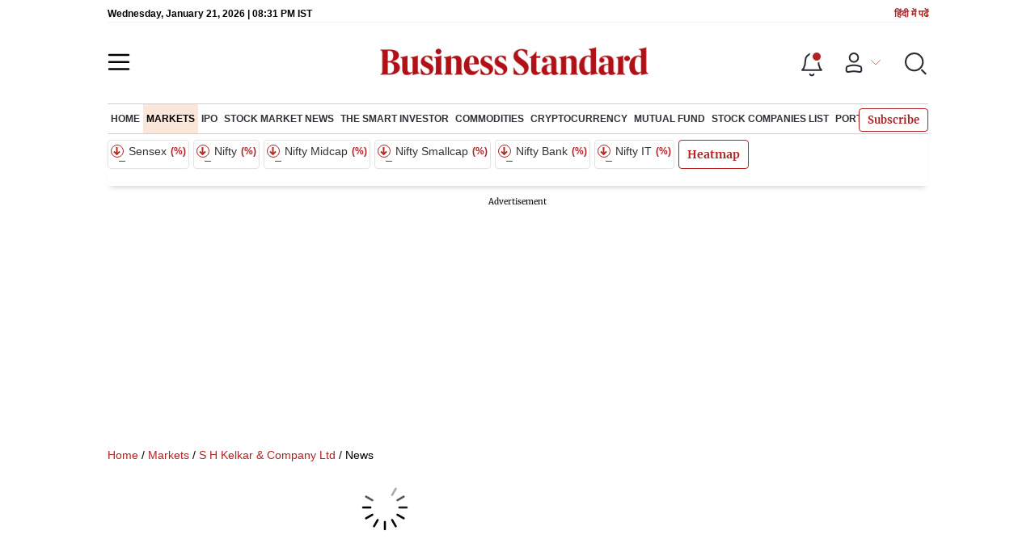

--- FILE ---
content_type: text/html; charset=utf-8
request_url: https://www.google.com/recaptcha/api2/aframe
body_size: 151
content:
<!DOCTYPE HTML><html><head><meta http-equiv="content-type" content="text/html; charset=UTF-8"></head><body><script nonce="fvgOHjl5eDwfuM-rqdoQuA">/** Anti-fraud and anti-abuse applications only. See google.com/recaptcha */ try{var clients={'sodar':'https://pagead2.googlesyndication.com/pagead/sodar?'};window.addEventListener("message",function(a){try{if(a.source===window.parent){var b=JSON.parse(a.data);var c=clients[b['id']];if(c){var d=document.createElement('img');d.src=c+b['params']+'&rc='+(localStorage.getItem("rc::a")?sessionStorage.getItem("rc::b"):"");window.document.body.appendChild(d);sessionStorage.setItem("rc::e",parseInt(sessionStorage.getItem("rc::e")||0)+1);localStorage.setItem("rc::h",'1769027509963');}}}catch(b){}});window.parent.postMessage("_grecaptcha_ready", "*");}catch(b){}</script></body></html>

--- FILE ---
content_type: text/css; charset=UTF-8
request_url: https://www.business-standard.com/_next/static/css/2552020b1aecdb03.css
body_size: 1916
content:
.Topticker_topstck___pWYG{-ms-overflow-style:none;background:#fff;font-family:Arial;height:60px;margin-bottom:4px;overflow:auto;overflow-y:hidden;scrollbar-color:rgba(0,0,0,0) rgba(0,0,0,0)}.Topticker_topstck___pWYG::-webkit-scrollbar{display:none}.Topticker_topstck___pWYG::-moz-scrollbar{display:none}@media(min-width:1100px)and (max-width:1280px){.Topticker_topstck___pWYG{overflow:visible;overflow:initial}}@media(max-width:767px){.Topticker_topstck___pWYG{height:54px;margin-bottom:2px;padding:0 0 0 6px}}.Topticker_topstck___pWYG .Topticker_topstcksld__Y09Pb{display:-webkit-flex;display:-moz-box;display:-ms-flexbox;display:flex;overflow-y:scroll;padding:7px 0 5px}@media(min-width:1100px)and (max-width:1280px){.Topticker_topstck___pWYG .Topticker_topstcksld__Y09Pb{overflow:auto}}@media(max-width:767px){.Topticker_topstck___pWYG .Topticker_topstcksld__Y09Pb{padding:7px 0 2px;position:relative}}.Topticker_topstck___pWYG .Topticker_topstcksld__Y09Pb::-webkit-scrollbar{background:rgba(0,0,0,0);display:none;height:0;width:0}.Topticker_topstck___pWYG .Topticker_topstcksld__Y09Pb::-moz-scrollbar{display:none;height:0}.Topticker_topstck___pWYG .Topticker_topstcksld__Y09Pb::-webkit-scrollbar-thumb{background:rgba(0,0,0,0)}.Topticker_topstck___pWYG .Topticker_topstcksld__Y09Pb .Topticker_topstckclbtn__8KGfJ{-moz-box-align:center;-ms-flex-align:center;-webkit-align-items:center;align-items:center;display:-webkit-flex;display:-moz-box;display:-ms-flexbox;display:flex}@media(max-width:767px){.Topticker_topstck___pWYG .Topticker_topstcksld__Y09Pb .Topticker_topstckclbtn__8KGfJ{background:#fff;padding:0 4px;position:-webkit-sticky;position:sticky;right:0}}.Topticker_topstck___pWYG .Topticker_topstcksld__Y09Pb .Topticker_topstckclbtn__8KGfJ a{-moz-box-flex:0;-moz-box-align:center;-ms-flex-align:center;-webkit-align-items:center;align-items:center;border:1px solid #b22222;-webkit-border-radius:4px;-moz-border-radius:4px;border-radius:4px;color:#b22222;display:-webkit-flex;display:-moz-box;display:-ms-flexbox;display:flex;-webkit-flex:0 0 auto;-ms-flex:0 0 auto;flex:0 0 auto;font-size:14px;font-weight:700;line-height:14px;padding:10px;text-align:center}.Topticker_topstck___pWYG .Topticker_topstcksld__Y09Pb .Topticker_topstckclbtn__8KGfJ a:hover{background:#b22222;color:#fff}@media(max-width:767px){.Topticker_topstck___pWYG .Topticker_topstcksld__Y09Pb .Topticker_topstckclbtn__8KGfJ a{font-size:11px;padding:7px}}.Topticker_topstck___pWYG .Topticker_topstcksld__Y09Pb .Topticker_topspncrstck__cF9y4{-moz-box-flex:0;-moz-box-orient:vertical;-moz-box-direction:normal;border-right:1px solid #e4e4e4;display:-webkit-flex;display:-moz-box;display:-ms-flexbox;display:flex;-webkit-flex:0 0 20%;-ms-flex:0 0 20%;flex:0 0 20%;-webkit-flex-direction:column;-ms-flex-direction:column;flex-direction:column;margin:0 13px 0 0;padding:0 13px 0 0}@media(max-width:767px){.Topticker_topstck___pWYG .Topticker_topstcksld__Y09Pb .Topticker_topspncrstck__cF9y4{-moz-box-flex:0;-webkit-flex:0 0 70%;-ms-flex:0 0 70%;flex:0 0 70%}}.Topticker_topstck___pWYG .Topticker_topstcksld__Y09Pb .Topticker_topspncrstck__cF9y4 .Topticker_brndstck__XRwls{height:10px;margin-top:-10px}.Topticker_topstck___pWYG .Topticker_topstcksld__Y09Pb .Topticker_topspncrstck__cF9y4 .Topticker_brndstck__XRwls small{color:#929292;font-size:10px}.Topticker_topstck___pWYG .Topticker_topstcksld__Y09Pb .Topticker_topspncrstck__cF9y4 p{color:#000;font-size:11px;font-weight:500;line-height:14px;margin-top:10px}@media(max-width:767px){.Topticker_topstck___pWYG .Topticker_topstcksld__Y09Pb .Topticker_topspncrstck__cF9y4 p{line-height:10px}}.Topticker_topstck___pWYG .Topticker_topstcksld__Y09Pb .Topticker_topspncrstck__cF9y4 small.Topticker_invstbtn__TzL9d{border:1px solid #000;-webkit-border-radius:4px;-moz-border-radius:4px;border-radius:4px;display:inline-block;margin:3px 8px 0;padding:2px 5px;text-align:center}@media(max-width:767px){.Topticker_topstck___pWYG .Topticker_topstcksld__Y09Pb .Topticker_topspncrstck__cF9y4 small.Topticker_invstbtn__TzL9d{line-height:12px}}.Topticker_topstck___pWYG .Topticker_topstcksld__Y09Pb .Topticker_topstckcl__SSmAi{-moz-box-orient:vertical;-moz-box-direction:normal;-moz-box-flex:0;border:1px solid #e4e4e4;-webkit-border-radius:4px;-moz-border-radius:4px;border-radius:4px;color:#343434;display:-webkit-flex;display:-moz-box;display:-ms-flexbox;display:flex;-webkit-flex:0 0 auto;-ms-flex:0 0 auto;flex:0 0 auto;-webkit-flex-direction:column;-ms-flex-direction:column;flex-direction:column;font-family:Arial,Helvetica,sans-serif;font-size:14px;font-weight:500;margin:0 5px 0 0;padding:5px}.Topticker_topstck___pWYG .Topticker_topstcksld__Y09Pb .Topticker_topstckcl__SSmAi:hover{border-color:#b8b8b8}.Topticker_topstck___pWYG .Topticker_topstcksld__Y09Pb .Topticker_topstckcl__SSmAi small{color:#3a9801;font-size:12px;font-weight:700;margin-left:auto;padding-left:5px}@media(max-width:1365px){.Topticker_topstck___pWYG .Topticker_topstcksld__Y09Pb .Topticker_topstckcl__SSmAi{margin:0 5px 0 0;padding:5px 3px}}@media(max-width:767px){.Topticker_topstck___pWYG .Topticker_topstcksld__Y09Pb .Topticker_topstckcl__SSmAi{-moz-box-pack:center;-ms-flex-pack:center;display:inline-block;font-size:13px;-webkit-justify-content:center;justify-content:center;line-height:13px;margin:0 5px 0 0;padding:3px 10px 3px 4px}}.Topticker_topstck___pWYG .Topticker_topstcksld__Y09Pb .Topticker_topstckcl__SSmAi.Topticker_topstcklose__bYC0J .Topticker_updwnrr__ZuVDB{border-color:#b22222}.Topticker_topstck___pWYG .Topticker_topstcksld__Y09Pb .Topticker_topstckcl__SSmAi.Topticker_topstcklose__bYC0J .Topticker_updwnrr__ZuVDB i{border-color:#b22222;-webkit-filter:brightness(0) saturate(100%) invert(22%) sepia(66%) saturate(2519%) hue-rotate(348deg) brightness(85%) contrast(87%);filter:brightness(0) saturate(100%) invert(22%) sepia(66%) saturate(2519%) hue-rotate(348deg) brightness(85%) contrast(87%);-webkit-transform:rotate(180deg);-moz-transform:rotate(180deg);-ms-transform:rotate(180deg);-o-transform:rotate(180deg);transform:rotate(180deg)}.Topticker_topstck___pWYG .Topticker_topstcksld__Y09Pb .Topticker_topstckcl__SSmAi.Topticker_topstcklose__bYC0J .Topticker_stcknm__Gs9_i small{color:#b22222}.Topticker_topstck___pWYG .Topticker_topstcksld__Y09Pb .Topticker_topstckcl__SSmAi.Topticker_topstcklose__bYC0J .Topticker_stcknm__Gs9_i small:before{left:-9px;top:2px;-webkit-transform:rotate(90deg);-moz-transform:rotate(90deg);-ms-transform:rotate(90deg);-o-transform:rotate(90deg);transform:rotate(90deg)}@media(max-width:767px){.Topticker_topstck___pWYG .Topticker_topstcksld__Y09Pb .Topticker_topstckcl__SSmAi.Topticker_topstcklose__bYC0J .Topticker_stcknm__Gs9_i small{height:13px;width:49px}}.Topticker_topstck___pWYG .Topticker_topstcksld__Y09Pb .Topticker_topstckcl__SSmAi.Topticker_topstcklose__bYC0J .Topticker_stckvl__X5eoK span{background:#b22222}@media(max-width:767px){.Topticker_topstck___pWYG .Topticker_topstcksld__Y09Pb .Topticker_topstckcl__SSmAi.Topticker_topstcklose__bYC0J .Topticker_stckvl__X5eoK span{display:inline-block}}.Topticker_topstck___pWYG .Topticker_topstcksld__Y09Pb .Topticker_topstckcl__SSmAi .Topticker_stcknm__Gs9_i{-moz-box-align:center;-ms-flex-align:center;-webkit-align-items:center;align-items:center;display:-webkit-flex;display:-moz-box;display:-ms-flexbox;display:flex;margin-bottom:2px}.Topticker_topstck___pWYG .Topticker_topstcksld__Y09Pb .Topticker_topstckcl__SSmAi .Topticker_stckvl__X5eoK{-moz-box-align:center;-ms-flex-align:center;-moz-box-pack:justify;-ms-flex-pack:justify;-webkit-align-items:center;align-items:center;display:-webkit-flex;display:-moz-box;display:-ms-flexbox;display:flex;-webkit-justify-content:space-between;justify-content:space-between;margin:2px 0 0}.Topticker_topstck___pWYG .Topticker_topstcksld__Y09Pb .Topticker_topstckcl__SSmAi .Topticker_stckvl__X5eoK small{display:inline-block;font-size:13px}@media(max-width:767px){.Topticker_topstck___pWYG .Topticker_topstcksld__Y09Pb .Topticker_topstckcl__SSmAi .Topticker_stckvl__X5eoK{margin:5px 0 0}}.Topticker_topstck___pWYG .Topticker_topstcksld__Y09Pb .Topticker_topstckcl__SSmAi .Topticker_stckvl__X5eoK span{-moz-box-align:center;-ms-flex-align:center;-webkit-align-items:center;align-items:center;background:#3a9801;-webkit-border-radius:3px;-moz-border-radius:3px;border-radius:3px;color:#fff;display:-webkit-flex;display:-moz-box;display:-ms-flexbox;display:flex;font-size:14px;margin:0 0 0 10px;padding:1px 4px 0}@media(max-width:767px){.Topticker_topstck___pWYG .Topticker_topstcksld__Y09Pb .Topticker_topstckcl__SSmAi .Topticker_stckvl__X5eoK span{font-size:12px}}.Topticker_topstickwrpr__Om7tJ{max-width:1172px}@media(min-width:768px)and (max-width:1180px){.Topticker_topstickwrpr__Om7tJ{margin-top:0;padding:0}}@media(max-width:767px){.Topticker_topstickwrpr__Om7tJ{padding:3px 0 0}}@media(min-width:1100px)and (max-width:1280px){.Topticker_topstickwrpr__Om7tJ{max-width:1015px}}@media(min-width:1281px)and (max-width:1366px){.Topticker_topstickwrpr__Om7tJ{max-width:1090px}}.Topticker_updwnrr__ZuVDB{-moz-box-align:center;-ms-flex-align:center;-webkit-align-items:center;align-items:center;border:1px solid #3a9801;-webkit-border-radius:100%;-moz-border-radius:100%;border-radius:100%;display:-webkit-flex;display:-moz-box;display:-ms-flexbox;display:flex;height:16px;margin:0 6px 0 0;width:16px}.Topticker_updwnrr__ZuVDB i{background:url("data:image/svg+xml;charset=utf-8,%3Csvg width='6' height='8' fill='none' xmlns='http://www.w3.org/2000/svg'%3E%3Cpath d='m4.543 3.986.771-.771L3 .9.686 3.215l.771.77.997-.996v4.11h1.091V2.99l.998.997Z' fill='%233A9801'/%3E%3C/svg%3E");background-position:1.6px -2px;background-repeat:no-repeat;-webkit-background-size:11px 11px;-moz-background-size:11px;-o-background-size:11px;background-size:11px;display:inline-block;font-size:10px;font-style:normal;height:10px;-webkit-transform:rotate(-90deg);-moz-transform:rotate(-90deg);-ms-transform:rotate(-90deg);-o-transform:rotate(-90deg);transform:rotate(-90deg);-webkit-transform:rotate(1turn);-moz-transform:rotate(1turn);-ms-transform:rotate(1turn);-o-transform:rotate(1turn);transform:rotate(1turn);width:14px}.Topticker_topstickflex___QKbZ{-webkit-box-shadow:0 6px 6px -4px rgba(0,0,0,.17);-moz-box-shadow:0 6px 6px -4px rgba(0,0,0,.17);box-shadow:0 6px 6px -4px rgba(0,0,0,.17);position:relative}.Topticker_discBox__d9jlb .Topticker_discBtn__ZoiVI,.Topticker_topstickflex___QKbZ{-moz-box-align:center;-ms-flex-align:center;-webkit-align-items:center;align-items:center;background:#fff;display:-webkit-flex;display:-moz-box;display:-ms-flexbox;display:flex}.Topticker_discBox__d9jlb .Topticker_discBtn__ZoiVI{-moz-box-pack:center;-ms-flex-pack:center;border:1px solid #e4e4e4;-webkit-border-radius:5px;-moz-border-radius:5px;border-radius:5px;cursor:pointer;height:50px;-webkit-justify-content:center;justify-content:center;margin-right:5px;margin-top:0;padding:10px;width:44px}.Topticker_discBox__d9jlb .Topticker_discBtn__ZoiVI:focus{outline:0}@media(max-width:767px){.Topticker_discBox__d9jlb .Topticker_discBtn__ZoiVI{height:42px;margin-left:10px;margin-right:0;margin-top:0}}.Topticker_discBox__d9jlb .Topticker_discText__CZKgi{background:#fff;border:1px solid #d0d0d0;bottom:-62px;opacity:0;padding:10px 25px 10px 10px;position:absolute;-webkit-transform:translate(-135%);-moz-transform:translate(-135%);-ms-transform:translate(-135%);-o-transform:translate(-135%);transform:translate(-135%);-webkit-transition:all .6s ease;-o-transition:all .6s ease;-moz-transition:all .6s ease;transition:all .6s ease;width:500px;z-index:11}@media(min-width:1500px)and (max-width:1800px){.Topticker_discBox__d9jlb .Topticker_discText__CZKgi{-webkit-transform:translate(-155%);-moz-transform:translate(-155%);-ms-transform:translate(-155%);-o-transform:translate(-155%);transform:translate(-155%)}}@media(min-width:1900px){.Topticker_discBox__d9jlb .Topticker_discText__CZKgi{-webkit-transform:translate(-176%);-moz-transform:translate(-176%);-ms-transform:translate(-176%);-o-transform:translate(-176%);transform:translate(-176%)}}@media(max-width:767px){.Topticker_discBox__d9jlb .Topticker_discText__CZKgi{bottom:-50px;padding:8px 25px 8px 10px;width:98%}}.Topticker_discBox__d9jlb .Topticker_discText__CZKgi .Topticker_dicClose__3O7tx{cursor:pointer;position:absolute;right:5px;top:5px}.Topticker_discBox__d9jlb .Topticker_discText__CZKgi p{color:#767676;font-family:Arial,Helvetica,sans-serif;font-size:14px;line-height:20px;margin:0}@media(max-width:767px){.Topticker_discBox__d9jlb .Topticker_discText__CZKgi p{font-size:10px;line-height:16px}}

--- FILE ---
content_type: application/javascript; charset=utf-8
request_url: https://fundingchoicesmessages.google.com/f/AGSKWxVRlq1OvEfEG3u0n4l0kvBWxOpaGDvpp-QQnB6PFnv8CXEFTvHiLoErMWO1-KfHQ_YLuXcCVgRgdqqobueSfPan54WHaSzs3IFIjpJcuMnD9BdPinBQOUpFJIaX6oQG1G8PAE5KpiPSn7DAWLLr8IXfmsHsJ2Wvi_OKaxDttb8_D1YCJqPXgjoICCsh/__468x80./700_100__ads8..html?ad=/imgAdITN.
body_size: -1289
content:
window['d2b88ff4-a6b2-491e-af49-5aaea0068cc9'] = true;